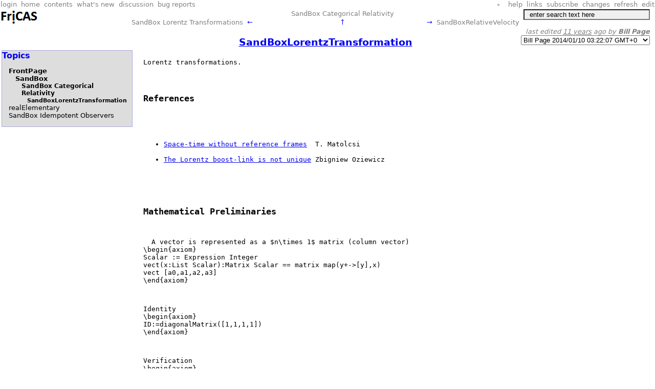

--- FILE ---
content_type: text/html; charset=utf-8
request_url: http://wiki.fricas.org/SandBoxLorentzTransformation?root=SandBox%20Categorical%20Relativity
body_size: 62201
content:
<?xml version="1.0" encoding="utf-8" ?>
<!DOCTYPE html
  PUBLIC "-//W3C//DTD XHTML 1.1 plus MathML 2.0//EN"
         "http://www.w3.org/Math/DTD/mathml2/xhtml-math11-f.dtd">
<html xmlns="http://www.w3.org/1999/xhtml" xml:lang="en"
      lang="en">

  <head>
    <meta http-equiv="Content-Type"
          content="application/xhtml+xml;charset=utf-8" />
    
    <link rel="stylesheet" type="text/css"
          href="http://wiki.fricas.org/FrontPage/stylesheet" />
    <title>MathAction SandBoxLorentzTransformation</title>
    
      
    <meta name="keywords"
          content="Sand Box Lorentz Transformation" />
    <meta name="description"
          content="Lorentz transformations." />
  
    

<script type="text/javascript">wikiUrl='http://wiki.fricas.org/SandBoxLorentzTransformation'</script>
<script type="text/javascript">
/* <![CDATA[ */
function toggleNavigator() {
  if (window.name == 'wikiPageFrame') {
// navigator is on
    parent.location = window.location;
  } else {
    window.location = wikiUrl + "/withNavigator";
  }
}

function insert(el, openTag, closeTag, n) {
  if (el.setSelectionRange) {
// W3C/Mozilla
    startPos = el.selectionEnd+openTag.length+closeTag.length+n;
    if (el.selectionEnd<0) startPos += 1;
    if (closeTag) {
      el.value = el.value.substring(0,el.selectionStart) + openTag +
        el.value.substring(el.selectionStart,el.selectionEnd) + closeTag +
        el.value.substring(el.selectionEnd,el.value.length);
    } else {
      el.value = el.value.substring(0,el.selectionStart) + 
        el.value.substring(el.selectionStart,el.selectionEnd) + openTag +
        el.value.substring(el.selectionEnd,el.value.length);
    };
    el.setSelectionRange(startPos, startPos);
    el.scrollTop = startPos;
    el.focus(); //or else text is added to the activating control
  } else if (document.selection && document.selection.createRange) {
// IE code goes here
    el.focus(); //or else text is added to the activating control
    var range = document.selection.createRange();
    if (closeTag) {
      range.text = openTag + range.text + closeTag;
    } else {
      range.text = range.text + openTag;
    };
    range.collapse(true);
    range.moveEnd('character',n);
    range.select();
  } else {
// the least we can do is add it to the end
    el.value=el.value+openTag+closeTag
    el.focus(); //or else text is added to the activating control
  }
}
/* ]]> */
</script>
<!-- field edits -->
<script type="text/javascript">
function notEmpty(elem){
	var str = elem.value;
	if(str.length == 0){
		alert("You must fill in all fields marked (required)");
		return false;
	} else {
		return true;
	}

}
</script>
<script type="text/javascript" src="folding.js"></script>

  </head>
  <body onload="do_onload();if(window.name == 'wikiPageFrame') {parent.navigatorFrame.document.applets[0].setNode('http://wiki.fricas.org/SandBoxLorentzTransformation')}">
    
    
      
      <!-- always-available zwiki access keys -->
      <a accesskey="f"
         href="http://wiki.fricas.org/FrontPage"></a>
      <a accesskey="c"
         href="http://wiki.fricas.org/FrontPage/contents#SandBoxLorentzTransformation"></a>
      <a accesskey="r"
         href="http://wiki.fricas.org/FrontPage/recentchanges"></a>
      <a accesskey=""
         href="http://wiki.fricas.org/SandBoxLorentzTransformationDiscussion"></a>
      <a accesskey="t"
         href="http://wiki.fricas.org/IssueTracker"></a>
      
      
      <a accesskey="o"
         href="http://wiki.fricas.org/FrontPage/useroptions?redirectURL=http%3A//wiki.fricas.org/SandBoxLorentzTransformation"></a>
      <a accesskey="h"
         href="http://wiki.fricas.org/HelpPage"></a>
      
      
      <a accesskey="v"
         href="http://wiki.fricas.org/SandBoxLorentzTransformation"></a>
      <a accesskey="m"
         href="http://wiki.fricas.org/SandBoxLorentzTransformation/subscribeform"></a>
      <a accesskey="b"
         href="http://wiki.fricas.org/SandBoxLorentzTransformation/backlinks"></a>
      <a accesskey="d"
         href="http://wiki.fricas.org/SandBoxLorentzTransformation/diff"></a>
      <a accesskey="y"
         href="http://wiki.fricas.org/SandBoxLorentzTransformation/history"></a>
      <a accesskey="e"
         href="http://wiki.fricas.org/SandBoxLorentzTransformation/editform"></a>
      
      <a accesskey="n"
         href="http://wiki.fricas.org/SandBoxRelativeVelocity"></a>
      <a accesskey="p"
         href="http://wiki.fricas.org/SandBoxLorentzTransformations"></a>
      <a accesskey="u"
         href="http://wiki.fricas.org/SandBoxCategoricalRelativity"></a>
    
      <div class="linkpanel">
      <table class="shade1" width="100%" border="0"
             cellspacing="0">
        <tr>
          <td align="left">
            <!-- standard wiki links -->
            <a accesskey="o"
               title="login and show wiki options"
               href="http://wiki.fricas.org/FrontPage/useroptions?redirectURL=http%3A//wiki.fricas.org/SandBoxLorentzTransformation?redirectURL=http://wiki.fricas.org/SandBoxLorentzTransformation">
            <span>login</span></a>&nbsp;
            <a href="/" accesskey="f"
               title="show front page">
            <span>home</span></a>&nbsp;
            <a href="http://wiki.fricas.org/FrontPage/contents#SandBoxLorentzTransformation"
               accesskey="c" title="show wiki contents">
            <span>contents</span></a>&nbsp;
            <a href="http://wiki.fricas.org/FrontPage/recentchanges"
               accesskey="r"
               title="show wiki recent changes">
            <span>what's new</span></a>&nbsp;
            <a href="http://wiki.fricas.org/SandBoxLorentzTransformationDiscussion"
               title="show discussion page">
            <span>discussion</span>&nbsp;</a>
            <a href="http://wiki.fricas.org/IssueTracker"
               title="show issue tracker">
            <span>bug reports</span></a>&nbsp;
          </td><td align="right"><span id="sc999" class="switchcontent"></span>
            <a href="javascript:togglestate()" style="font-family:monospace;font-stretch: extra-expanded" title="expand/contract all folded text">
            &nbsp;<span class="showstate"></span>&nbsp;</a>
            
            
            <a accesskey="h" title="show help page"
               href="http://wiki.fricas.org/HelpPage">
            <span>help</span></a>&nbsp;

            <!-- standard page links -->
            <a href="http://wiki.fricas.org/SandBoxLorentzTransformation/backlinks"
               title="which pages link to this one ?"
               accesskey="b"><span>links</span></a>&nbsp;
            <a href="http://wiki.fricas.org/SandBoxLorentzTransformation/subscribeform"
               accesskey="m"
               title="configure email subscription to this page or site">
              
            <span>subscribe</span>&nbsp;</a>
            <a href="http://wiki.fricas.org/SandBoxLorentzTransformation/diff"
               title="show last edit" accesskey="d"><span>changes</span>&nbsp;</a>
            <a href="no follow" nofollow accesskey="R"
               title="re-calculate and refresh page"
               refresh="None"
               onclick="window.location='http://wiki.fricas.org/SandBoxLorentzTransformation/clearCache'; return false;">
            <span>refresh</span></a>&nbsp;
            <a href="http://wiki.fricas.org/SandBoxLorentzTransformation/editform"
               title="edit-page (last edited 11 years ago by Bill Page)"
               accesskey="e">
            <span>edit</span></a>
            
          </td>
        </tr>
      </table>
    </div>
      <div class="pageheader">
      <!-- page header -->
        <table width="100%" border="0" cellspacing="0">
          <tr>
            <!-- logo -->
            <td id="logo" width="20%" valign="top"
                class="logo" align="left">
              
                <a title="go to home page" href="/">
                  
                  <img src="http://wiki.fricas.org/site_logo" alt="" title="FriCASIcon" height="31" width="74" />
                  
                </a><br />
<!-- AddThis Button BEGIN -->
                                                                                                                                                                                                                                                                                                                                                                            
<!-- AddThis Button END -->
                &nbsp;
              
            </td>
            <!-- page name and context (parent topics) -->
            <td align="left" width="60%">
              
              
                
      <div class="navpanel">
        <table class="shade1" width="100%" border="0" cellspacing="0">
          <tr valign="top">
            <td align="left"></td>
            <td align="center">
              <a title="root" access_key="U"
                 style="text-decoration:none"
                 href="http://wiki.fricas.org/SandBoxCategoricalRelativity"> SandBox Categorical Relativity</a>
              
            </td>
            <td align="right"></td>
          </tr>
          <tr>
            <td align="left" title="previous">
              <a title="previous" alt="previous"
                 access_key="P" style="text-decoration:none"
                 href="http://wiki.fricas.org/SandBoxLorentzTransformations">SandBox Lorentz Transformations</a>&nbsp;
              <a title="previous" alt="previous"
                 style="text-decoration:none"
                 href="http://wiki.fricas.org/SandBoxLorentzTransformations"><font color="blue">&larr;</font></a>
            </td>
            <td align="center" title="up">
            <a style="text-decoration:none" title="up"
               alt="up"
               href="http://wiki.fricas.org/SandBoxCategoricalRelativity"><font color="blue">&uarr;</font></a>
            </td>
            <td align="right" title="next">
              <a title="next" alt="next"
                 style="text-decoration:none"
                 href="http://wiki.fricas.org/SandBoxRelativeVelocity"><font color="blue">&rarr;</font></a>&nbsp;
              <a title="next" alt="next" access_key="N"
                 style="text-decoration:none"
                 href="http://wiki.fricas.org/SandBoxRelativeVelocity">SandBoxRelativeVelocity</a>
            </td>
          </tr>
        </table>
      </div>
    
                
                <br /><big><b><a
    href="http://wiki.fricas.org/SandBoxLorentzTransformation">
                <center>SandBoxLorentzTransformation</center></a></b></big>
              
            </td>
            <!-- search form & page info -->
            <td class="searchbox" width="20%" align="right">
              
      <form method="GET"
            action="http://wiki.fricas.org/FrontPage/searchwiki">
                <input id="searchinput" class="formfield"
                       name="expr" type="text" size="24"
                       maxlength="100"
                       value="  enter search text here"
                       onfocus="if (this.defaultValue==this.value) this.value = '';"
                       title="enter text, press Enter to search all pages"
                       accesskey="s" style="width: 95%" />&nbsp;&nbsp;
      </form>
                <span class="lasteditor">last edited  <a href="http://wiki.fricas.org/SandBoxLorentzTransformation/history" title="show page history" >11 years</a> ago by <b>Bill Page</b></span>
                <form name="nav">
                <select size="1" style="width: 100%" name="SelectURL" onchange="document.location=document.nav.SelectURL.options[document.nav.SelectURL.selectedIndex].value">
                  <option value="http://wiki.fricas.org/SandBoxLorentzTransformation/diff?rev=30">
                    <span>Bill Page</span>
                    <span>2014/01/10 03:22:07 GMT+0</span></option>
                  <option value="http://wiki.fricas.org/SandBoxLorentzTransformation/diff?rev=29">
                    <span>Bill Page</span>
                    <span>2013/10/09 23:17:45 GMT+0</span></option>
                  <option value="http://wiki.fricas.org/SandBoxLorentzTransformation/diff?rev=28">
                    <span>page</span>
                    <span>2013/10/07 06:35:20 GMT+0</span></option>
                  <option value="http://wiki.fricas.org/SandBoxLorentzTransformation/diff?rev=27">
                    <span>page</span>
                    <span>2013/10/07 06:09:41 GMT+0</span></option>
                  <option value="http://wiki.fricas.org/SandBoxLorentzTransformation/diff?rev=26">
                    <span>page</span>
                    <span>2013/10/07 05:51:59 GMT+0</span></option>
                  <option value="http://wiki.fricas.org/SandBoxLorentzTransformation/diff?rev=25">
                    <span>page</span>
                    <span>2013/10/07 05:03:13 GMT+0</span></option>
                  <option value="http://wiki.fricas.org/SandBoxLorentzTransformation/diff?rev=24">
                    <span>page</span>
                    <span>2013/10/05 10:09:06 GMT+0</span></option>
                  <option value="http://wiki.fricas.org/SandBoxLorentzTransformation/diff?rev=23">
                    <span>page</span>
                    <span>2013/10/05 09:34:56 GMT+0</span></option>
                  <option value="http://wiki.fricas.org/SandBoxLorentzTransformation/diff?rev=22">
                    <span>Bill Page</span>
                    <span>2013/10/05 04:07:14 GMT+0</span></option>
                  <option value="http://wiki.fricas.org/SandBoxLorentzTransformation/diff?rev=21">
                    <span>Bill Page</span>
                    <span>2013/10/05 03:31:49 GMT+0</span></option>
                  <option value="http://wiki.fricas.org/SandBoxLorentzTransformation/diff?rev=20">
                    <span>Bill Page</span>
                    <span>2013/09/27 03:04:36 GMT+0</span></option>
                  <option value="http://wiki.fricas.org/SandBoxLorentzTransformation/diff?rev=19">
                    <span>Bill Page</span>
                    <span>2013/09/25 03:25:14 GMT+0</span></option>
                  <option value="http://wiki.fricas.org/SandBoxLorentzTransformation/diff?rev=18">
                    <span>Bill Page</span>
                    <span>2013/09/25 00:52:24 GMT+0</span></option>
                  <option value="http://wiki.fricas.org/SandBoxLorentzTransformation/diff?rev=17">
                    <span>Bill Page</span>
                    <span>2013/09/25 00:11:18 GMT+0</span></option>
                  <option value="http://wiki.fricas.org/SandBoxLorentzTransformation/diff?rev=16">
                    <span>Bill Page</span>
                    <span>2013/09/24 23:21:54 GMT+0</span></option>
                  <option value="http://wiki.fricas.org/SandBoxLorentzTransformation/diff?rev=15">
                    <span>Bill Page</span>
                    <span>2013/09/24 23:07:57 GMT+0</span></option>
                  <option value="http://wiki.fricas.org/SandBoxLorentzTransformation/diff?rev=14">
                    <span>Bill Page</span>
                    <span>2013/09/24 22:55:43 GMT+0</span></option>
                  <option value="http://wiki.fricas.org/SandBoxLorentzTransformation/diff?rev=13">
                    <span>Bill Page</span>
                    <span>2013/09/24 22:50:06 GMT+0</span></option>
                  <option value="http://wiki.fricas.org/SandBoxLorentzTransformation/diff?rev=12">
                    <span>Bill Page</span>
                    <span>2013/09/24 22:28:41 GMT+0</span></option>
                  <option value="http://wiki.fricas.org/SandBoxLorentzTransformation/diff?rev=11">
                    <span>Bill Page</span>
                    <span>2013/09/24 21:03:17 GMT+0</span></option>
                  <option value="http://wiki.fricas.org/SandBoxLorentzTransformation/diff?rev=10">
                    <span>Bill Page</span>
                    <span>2013/09/24 18:33:21 GMT+0</span></option>
                  <option value="http://wiki.fricas.org/SandBoxLorentzTransformation/diff?rev=9">
                    <span>Bill Page</span>
                    <span>2013/09/23 15:49:09 GMT+0</span></option>
                  <option value="http://wiki.fricas.org/SandBoxLorentzTransformation/diff?rev=8">
                    <span>Bill Page</span>
                    <span>2013/09/22 22:25:56 GMT+0</span></option>
                  <option value="http://wiki.fricas.org/SandBoxLorentzTransformation/diff?rev=7">
                    <span>Bill Page</span>
                    <span>2013/09/22 22:23:13 GMT+0</span></option>
                  <option value="http://wiki.fricas.org/SandBoxLorentzTransformation/diff?rev=6">
                    <span>Bill Page</span>
                    <span>2013/09/22 20:59:25 GMT+0</span></option>
                  <option value="http://wiki.fricas.org/SandBoxLorentzTransformation/diff?rev=5">
                    <span>Bill Page</span>
                    <span>2013/09/22 20:47:23 GMT+0</span></option>
                  <option value="http://wiki.fricas.org/SandBoxLorentzTransformation/diff?rev=4">
                    <span>Bill Page</span>
                    <span>2013/09/22 20:27:06 GMT+0</span></option>
                  <option value="http://wiki.fricas.org/SandBoxLorentzTransformation/diff?rev=3">
                    <span>Bill Page</span>
                    <span>2013/09/22 04:14:34 GMT+0</span></option>
                  <option value="http://wiki.fricas.org/SandBoxLorentzTransformation/diff?rev=2">
                    <span>Bill Page</span>
                    <span>2013/09/22 02:27:30 GMT+0</span></option>
                  <option value="http://wiki.fricas.org/SandBoxLorentzTransformation/diff?rev=1">
                    <span>Bill Page</span>
                    <span>2013/09/22 02:14:21 GMT+0</span></option>
                </select>
                </form>
              
              
            </td>
          </tr>
        </table>
    </div>
      
      <div class="content">
      <table width="100%"><tr>
        <td valign="top" width="20%"><div id="leftsidebar">
            <a style="text-decoration:none"
               title="change topics (backlinks)"
               href="http://wiki.fricas.org/SandBoxLorentzTransformation/backlinks"><b>Topics</b></a><br />
            <font class="suptopics"><small><ul class="outline expandable">
 <li><a href="http://wiki.fricas.org/FrontPage" title="FrontPage">FrontPage</a>
<ul class="outline expandable">
  <li><a href="http://wiki.fricas.org/SandBox?root=FrontPage" title="SandBox">SandBox</a>
<ul class="outline expandable">
   <li><a href="http://wiki.fricas.org/SandBoxCategoricalRelativity?root=SandBox" title="SandBoxCategoricalRelativity">SandBox Categorical Relativity</a>
<ul class="outline expandable">
   <li><a href="http://wiki.fricas.org/SandBoxLorentzTransformation?root=SandBox%20Categorical%20Relativity" title="SandBoxLorentzTransformation">SandBoxLorentzTransformation</a> <span id="youarehere"><-- You are here.</span></li>
</ul>
   </li>
</ul>
  </li>
</ul>
 </li>
</ul>
</small></font>
            <small class="subtopics"><ul class="outline expandable">
 <li><a href="http://wiki.fricas.org/RealElementary?root=SandBoxLorentzTransformation" title="RealElementary">realElementary</a></li>
 <li><a href="http://wiki.fricas.org/SandBoxIdempotentObservers?root=SandBoxLorentzTransformation" title="SandBoxIdempotentObservers">SandBox Idempotent Observers</a></li>
</ul></small>
            </div></td>
        <td valign="top" style="padding-left:1ex"><div class="latexwiki">
<p><pre><pre>Lorentz transformations.</p>
<h2>References</h2>

<ul>
<li><a href="http://axiom-wiki.newsynthesis.org/uploads/matolcsi.pdf">Space-time without reference frames</a>  T. Matolcsi</li>
<li><a href="http://arxiv.org/pdf/math-ph/0608062.pdf">The Lorentz boost-link is not unique</a> Zbigniew Oziewicz</li>

</ul>
<h2>Mathematical Preliminaries</h2>
<p>  A vector is represented as a $n\times 1$ matrix (column vector)
\begin{axiom}
Scalar := Expression Integer
vect(x:List Scalar):Matrix Scalar == matrix map(y+->[y],x)
vect [a0,a1,a2,a3]
\end{axiom}</p>
<p>Identity
\begin{axiom}
ID:=diagonalMatrix([1,1,1,1])
\end{axiom}</p>
<p>Verification
\begin{axiom}
htrigs2exp == rule
  cosh(a) == (exp(a)+exp(-a))/2
  sinh(a) == (exp(a)-exp(-a))/2
sinhcosh == rule
  ?c<em>exp(a)+?c</em>exp(-a) == 2<em>c</em>cosh(a)
  ?c<em>exp(a)-?c</em>exp(-a) == 2<em>c</em>sinh(a)
  ?c<em>exp(a-b)+?c</em>exp(b-a) == 2<em>c</em>cosh(a-b)
  ?c<em>exp(a-b)-?c</em>exp(b-a) == 2<em>c</em>sinh(a-b)
expandhtrigs == rule
  cosh(:x+y) == sinh(x)<em>sinh(y)+cosh(x)</em>cosh(y)
  sinh(:x+y) == cosh(x)<em>sinh(y)+sinh(x)</em>cosh(y)
  cosh(2<em>x) == 2</em>cosh(x)^2-1
  sinh(2<em>x) == 2</em>sinh(x)<em>cosh(x)
expandhtrigs2 == rule
  cosh(2</em>x+2<em>y) == 2</em>cosh(x+y)^2-1
  sinh(2<em>x+2</em>y) == 2<em>sinh(x+y)</em>cosh(x+y)
  cosh(2<em>x-2</em>y) == 2<em>cosh(x-y)^2-1
  sinh(2</em>x-2<em>y) == 2</em>sinh(x-y)*cosh(x-y)
Simplify(x:Scalar):Scalar == htrigs sinhcosh simplify htrigs2exp x
possible(x)==subst(x, map(y+->(y=(random(100) - random(100))),variables x) )
is?(eq:Equation Scalar):Boolean == (Simplify(lhs(eq)-rhs(eq))=0)::Boolean
Is?(eq:Equation(Matrix(Scalar))):Boolean == <u>
(map(Simplify,lhs(eq)-rhs(eq)) :: Matrix Expression AlgebraicNumber = </u>
zero(nrows(lhs(eq)),ncols(lhs(eq)))$Matrix Expression AlgebraicNumber )::Boolean
\end{axiom}</p>
<p>Lorentz Form (metric)
\begin{axiom}
G:=diagonalMatrix [-1,1,1,1]
\end{axiom}</p>
<p>applied to a vector produces a co-vector (represent as a $1\times n$ matrix or row vector)
\begin{axiom}
g(x) == transpose(x)*G
g(vect [a0,a1,a2,a3])
\end{axiom}</p>
<p>Scalar product
\begin{axiom}
dot(x,y) == (g(x)*y)::Scalar 
dot(vect [a0,a1,a2,a3], vect [b0,b1,b2,b3])
\end{axiom}</p>
<p>Tensor product
\begin{axiom}
tensor(x,y) == x*g(y)
tensor(vect [a0,a1,a2,a3], vect [b0,b1,b2,b3])
\end{axiom}</p>
<h2>Massive Objects</h2>
<p>  A material object (also referred to as an observer) is represented by a
time-like 4-vector
\begin{axiom}
P:=vect [sqrt(p1^2+p2^2+p3^2+1),-p1,-p2,-p3];
dot(P,P)
Q:=vect [sqrt(q1^2+q2^2+q3^2+1),-q1,-q2,-q3];
R:=vect [sqrt(r1^2+r2^2+r3^2+1),-r1,-r2,-r3];
S:=1/sqrt(1-s1^2-s2^2-s3^2)*vect [1,-s1,-s2,-s3]
dot(S,S)
T:=1/sqrt(1-t1^2-t2^2-t3^2)*vect [1,-t1,-t2,-t3]
U:=vect [cosh(u),sinh(u),0,0]
simplify dot(U,U)
V:=vect [cosh(v),sinh(v),0,0]
Simplify dot(U,V)
W:=vect [cosh(w),0,sinh(w),0]
Simplify dot(U,W)
\end{axiom}</p>
<p>Observer "at rest"
\begin{axiom}
vect [1,0,0,0]
dot(%,%)
\end{axiom}</p>
<p>Associated with each such vector is the orthogonal 3-d Euclidean subspace
$E_P =\{x | P \cdot x = 0\}$</p>
<h2>Relative Velocity</h2>
<p>  An object P has a unique relative velocity ω(P,Q) with respect
to object Q given by
\begin{axiom}
ω(P,Q)==-P/dot(P,Q)-Q
ω(P,Q)
ω(S,T)
\end{axiom}</p>
<p>In two dimensions
\begin{axiom}
map(x+->Simplify x,ω(U,V))
vect [cosh(u)/cosh(u-v)-cosh(v),sinh(u)/cosh(u-v)-sinh(v),0,0]
Is?(% = ω(U,V))
map(x+->Simplify x,ω(U,W))
\end{axiom}</p>
<p>Observer P measures velocity ω(Q,P). ω(Q,P) is space-like
\begin{axiom}
dot(ω(P,vect [1,0,0,0]),ω(P,vect [1,0,0,0]))
\end{axiom}</p>
<p>and in $E_P$
\begin{axiom}
dot(P,ω(Q,P))
possible dot(ω(Q,P),ω(Q,P))::EXPR Float
dot(Q,ω(P,Q))
possible dot(ω(P,Q),ω(P,Q))::EXPR Float
\end{axiom}</p>
<p>Velocity with respect to observer "at rest"
\begin{axiom}
ω(vect [u0,u1,u2,u3],vect [1,0,0,0])
ω(R,vect [1,0,0,0])
ω(S,vect [1,0,0,0])
map(Simplify, ω(U,vect [1,0,0,0]))
\end{axiom}</p>
<p>Non-reciprocal velocities
\begin{axiom}
ω(vect [1,0,0,0],S)
ω(vect [1,0,0,0],R)
is?(dot(ω(P,Q),ω(P,Q))=dot(ω(Q,P),ω(Q,P)))
\end{axiom}</p>
<h2>Lorentz Boost</h2>
<p>  is a linear bijection $E_Q \leftrightarrow E_P$ that preserves
$E_Q \cap E_P$ and maps orthogonal compliments into each other.
\begin{axiom}
L(P,Q) == ID + tensor(P+Q,P+Q)/(1-dot(P,Q)) - 2<em>tensor(P,Q)
Is?(L(P,P) = ID)
Is?(L(P,Q)</em>L(Q,P) = ID)
Is?(L(P,Q)<em>Q=P)
Is?(L(P,Q)</em>ω(P,Q) = -ω(Q,P))
\end{axiom}</p>
<h2>Most General Lorentz Boost (Oziewicz, 2006)</h2>
<p>  is given by three non-coplanar vectors
\begin{axiom}
B(P,Q,X) == ID -                                <u>
( tensor(                                       </u>
    2<em>X, dot(P-Q,P-Q)</em>X - 2<em>dot(X,P)</em>(P-Q)      <u>
  ) +                                           </u>
  tensor(                                       _
    P-Q, 2<em>dot(X,X)</em>(P-Q)+4<em>dot(X,Q)</em>X          <u>
  )                                             </u>
) / (                                           _
      dot(X,X)<em>dot(P-Q,P-Q)+4</em>dot(X,P)<em>dot(X,Q) _
    )
Is?(B(P,P,R) = ID)
Is?(B(P,Q,R)</em>B(Q,P,R) = ID)
Is?(B(P,Q,R)<em>P=Q)
--Is?(B(P,Q,R)</em>ω(P,Q) = -ω(Q,P))
Is?(L(P,Q)=B(Q,P,q<em>Q+p</em>P))
\end{axiom}</p>
<p>In two dimensions
\begin{axiom}
map(x+->simplify expandhtrigs2 Simplify x, L(U,V))
map(x+->simplify expandhtrigs expandhtrigs2 Simplify x, L(U,W))
\end{axiom}</p>
<p>Composition of two Lorentz boosts is not a Lorentz boost
unless all three observers are in the same plane.
\begin{axiom}
Is?(L(R,P)<em>L(P,Q) = L(R,Q))
RQ:=a</em>R+b<em>Q;
rq:=solve(dot(RQ,RQ)=-1,b); #rq
RQ1:=eval(RQ,rq.1);
dot(RQ1,RQ1)
Is?(L(R,RQ1)</em>L(RQ1,Q) = L(R,Q))
RQ2:=eval(RQ,rq.2);
Is?(RQ1=RQ2)
dot(RQ2,RQ2)
Is?(L(R,RQ2)*L(RQ2,Q) = L(R,Q))
\end{axiom}</p>
<p>but the composition does preserve observers and magnitudes
\begin{axiom}
LRPQ := L(R,P)<em>L(P,Q);
Is?(LRPQ</em>Q = L(R,Q)<em>Q)
is?(dot(LRPQ</em>ω(S,Q),LRPQ*ω(S,Q))=dot(L(R,Q)*ω(S,Q),L(R,Q)*ω(S,Q)))
\end{axiom}</p>
<p>Lorentz boost with respect to observer "at rest"
\begin{axiom}
LT:=L(vect [1,0,0,0],vect [u0,-u1,-u2,-u3])
map(simplify, L(vect [1,0,0,0], map(Simplify,U)))
\end{axiom}</p>
<p>Two dimensional Lorentz Transformation
\begin{axiom}
matrix [[1/sqrt(1-v'^2),v'/sqrt(1-v'^2),0,0],[v'/sqrt(1-v'^2),1/sqrt(1-v'^2),0,0],[0,0,1,0],[0,0,0,1]]
Is?(%=map(x+->eval(x,[u0=1/sqrt(1-v'^2),u1=v'/sqrt(1-v'^2),u2=0,u3=0]),LT))
\end{axiom}
</p>
<p><a name="comments"></a></p>
<p><div class="commentsheading"><a name="msg20131009231745+0000@axiom-wiki.newsynthesis.org"></a><b>...</b> --Bill Page,  <a href="https://wiki.fricas.org/SandBoxLorentzTransformation#msg20131009231745+0000@axiom-wiki.newsynthesis.org">Wed, 09 Oct 2013 23:17:45 +0000</a> <a href="https://wiki.fricas.org/SandBoxLorentzTransformation?subject=&in_reply_to=%3C20131009231745%2B0000%40axiom-wiki.newsynthesis.org%3E#bottom">reply</a></div>[SandBox Idempotent Observers]</pre>
<hr/><font size="-1" color="red">
    Some or all expressions may not have rendered properly,
    because Axiom returned the following error:<br/><pre>Error: export HOME=/var/zope2/var/LatexWiki; ulimit -t 600; export LD_LIBRARY_PATH=/usr/local/lib/fricas/target/x86_64-linux-gnu/lib; LANG=en_US.UTF-8 /usr/local/lib/fricas/target/x86_64-linux-gnu/bin/fricas -nosman &lt; /var/lib/zope2.10/instance/axiom-wiki/var/LatexWiki/7701307392394560546-25px.axm
Heap exhausted during garbage collection: 0 bytes available, 16 requested.
        Immobile Object Counts
 Gen layout fdefn symbol   code  Boxed   Cons    Raw   Code  SmMix  Mixed  LgRaw LgCode  LgMix Waste%       Alloc        Trig   Dirty GCs Mem-age
  2      0      0      0      0      3  10478      1      0      0      1      0      0      0    0.9   340512912   202181376   10483   1  1.3689
  3      0      0      0      0      1   6759      1      0      0      0      0      0      0    0.8   219689072     6291456    6675   0  0.0126
  4      0   4665      0   4894    113    909     78      0     17      9      0      0      0    1.3    36422448     2000000      79   0  0.0000
  5      0      0      0      0      0      0      0      0      0      0      0      0      0    0.0           0     2000000       0   0  0.0000
  6    749  24064  26788  24347    448    176     63      5     48     16      0      0     74    2.4    26541936     2000000      18   0  0.0000
Tot    749  28729  26788  29241    565  18322    143      5     65     26      0      0     74    1.0   623166368 [99.0% of 629145600 max]
GC control variables:
   <em>GC-INHIBIT</em> = true
   <em>GC-PENDING</em> = true
   <em>STOP-FOR-GC-PENDING</em> = false
fatal error encountered in SBCL pid 1788095 tid 1788095:
Heap exhausted, game over.</p>
<p>Error opening /dev/tty: No such device or address</p>
<p>Checking for foreign routines
FRICAS="/usr/local/lib/fricas/target/x86_64-linux-gnu"
spad-lib="/usr/local/lib/fricas/target/x86_64-linux-gnu/lib/libspad.so"
foreign routines found
openServer result -2
                       FriCAS Computer Algebra System 
             Version: FriCAS 1.3.12 built with sbcl 2.2.9.debian
                  Timestamp: Sat  7 Jun 23:54:49 CEST 2025
-----------------------------------------------------------------------------
   Issue )copyright to view copyright notices.
   Issue )summary for a summary of useful system commands.
   Issue )quit to leave FriCAS and return to shell.
-----------------------------------------------------------------------------</p>
<p>(1) -&gt; (1) -&gt; (1) -&gt; (1) -&gt; (1) -&gt; (1) -&gt; Scalar := Expression Integer</p>
<p>$$
Expression 
\left(
{Integer} 
\right)
\leqno(1)
$$<p>                                                                   Type: Type
vect(x:List Scalar):Matrix Scalar == matrix map(y+-&gt;[y],x)</p>
<p>   Function declaration vect : List(Expression(Integer)) -&gt; Matrix(
      Expression(Integer)) has been added to workspace.
                                                                   Type: Void
vect [a0,a1,a2,a3]</p>
<p>   Compiling function vect with type List(Expression(Integer)) -&gt; 
      Matrix(Expression(Integer)) </p>
</p>
<p>$$
\left[
\begin{array}{c}
a0 \ 
a1 \ 
a2 \ 
a3 
\end{array}
\right]
\leqno(3)
$$<p>                                            Type: Matrix(Expression(Integer))
(4) -&gt; ID:=diagonalMatrix([1,1,1,1])</p>
</p>
<p>$$
\left[
\begin{array}{cccc}
1 &amp; 0 &amp; 0 &amp; 0 \ 
0 &amp; 1 &amp; 0 &amp; 0 \ 
0 &amp; 0 &amp; 1 &amp; 0 \ 
0 &amp; 0 &amp; 0 &amp; 1 
\end{array}
\right]
\leqno(4)
$$<p>                                                        Type: Matrix(Integer)
(5) -&gt; htrigs2exp == rule
  cosh(a) == (exp(a)+exp(-a))/2
  sinh(a) == (exp(a)-exp(-a))/2<p>                                                                   Type: Void
sinhcosh == rule
  ?c<em>exp(a)+?c</em>exp(-a) == 2<em>c</em>cosh(a)
  ?c<em>exp(a)-?c</em>exp(-a) == 2<em>c</em>sinh(a)
  ?c<em>exp(a-b)+?c</em>exp(b-a) == 2<em>c</em>cosh(a-b)
  ?c<em>exp(a-b)-?c</em>exp(b-a) == 2<em>c</em>sinh(a-b)</p>
<p>                                                                   Type: Void
expandhtrigs == rule
  cosh(:x+y) == sinh(x)<em>sinh(y)+cosh(x)</em>cosh(y)
  sinh(:x+y) == cosh(x)<em>sinh(y)+sinh(x)</em>cosh(y)
  cosh(2<em>x) == 2</em>cosh(x)^2-1
  sinh(2<em>x) == 2</em>sinh(x)*cosh(x)</p>
<p>                                                                   Type: Void
expandhtrigs2 == rule
  cosh(2<em>x+2</em>y) == 2<em>cosh(x+y)^2-1
  sinh(2</em>x+2<em>y) == 2</em>sinh(x+y)<em>cosh(x+y)
  cosh(2</em>x-2<em>y) == 2</em>cosh(x-y)^2-1
  sinh(2<em>x-2</em>y) == 2<em>sinh(x-y)</em>cosh(x-y)</p>
<p>                                                                   Type: Void
Simplify(x:Scalar):Scalar == htrigs sinhcosh simplify htrigs2exp x</p>
<p>   Function declaration Simplify : Expression(Integer) -&gt; Expression(
      Integer) has been added to workspace.
                                                                   Type: Void
possible(x)==subst(x, map(y+-&gt;(y=(random(100) - random(100))),variables x) )<p>                                                                   Type: Void
is?(eq:Equation Scalar):Boolean == (Simplify(lhs(eq)-rhs(eq))=0)::Boolean</p>
<p>   Function declaration is? : Equation(Expression(Integer)) -&gt; Boolean 
      has been added to workspace.
                                                                   Type: Void
Is?(eq:Equation(Matrix(Scalar))):Boolean == <u>
(map(Simplify,lhs(eq)-rhs(eq)) :: Matrix Expression AlgebraicNumber = </u>
zero(nrows(lhs(eq)),ncols(lhs(eq)))$Matrix Expression AlgebraicNumber )::Boolean</p>
<p>   Function declaration Is? : Equation(Matrix(Expression(Integer))) -&gt; 
      Boolean has been added to workspace.
                                                                   Type: Void
(13) -&gt; G:=diagonalMatrix [-1,1,1,1]</p>
</p>
</p>
</p>
<p>$$
\left[
\begin{array}{cccc}
-1 &amp; 0 &amp; 0 &amp; 0 \ 
0 &amp; 1 &amp; 0 &amp; 0 \ 
0 &amp; 0 &amp; 1 &amp; 0 \ 
0 &amp; 0 &amp; 0 &amp; 1 
\end{array}
\right]
\leqno(13)
$$<p>                                                        Type: Matrix(Integer)
(14) -&gt; g(x) == transpose(x)*G<p>                                                                   Type: Void
g(vect [a0,a1,a2,a3])</p>
<p>   Compiling function g with type Matrix(Expression(Integer)) -&gt; Matrix
      (Expression(Integer)) </p>
</p>
</p>
<p>$$
\left[
\begin{array}{cccc}
-a0 &amp; a1 &amp; a2 &amp; a3 
\end{array}
\right]
\leqno(15)
$$<p>                                            Type: Matrix(Expression(Integer))
(16) -&gt; dot(x,y) == (g(x)*y)::Scalar <p>                                                                   Type: Void
dot(vect [a0,a1,a2,a3], vect [b0,b1,b2,b3])</p>
<p>   Compiling function dot with type (Matrix(Expression(Integer)), 
      Matrix(Expression(Integer))) -&gt; Expression(Integer) </p>
</p>
</p>
<p>$$
{a3 \  b3}+{a2 \  b2}+{a1 \  b1} -{a0 \  b0} 
\leqno(17)
$$<p>                                                    Type: Expression(Integer)
(18) -&gt; tensor(x,y) == x*g(y)<p>                                                                   Type: Void
tensor(vect [a0,a1,a2,a3], vect [b0,b1,b2,b3])</p>
<p>   Compiling function tensor with type (Matrix(Expression(Integer)), 
      Matrix(Expression(Integer))) -&gt; Matrix(Expression(Integer)) </p>
</p>
</p>
<p>$$
\left[
\begin{array}{cccc}
-{a0 \  b0} &amp; {a0 \  b1} &amp; {a0 \  b2} &amp; {a0 \  b3} \ 
-{a1 \  b0} &amp; {a1 \  b1} &amp; {a1 \  b2} &amp; {a1 \  b3} \ 
-{a2 \  b0} &amp; {a2 \  b1} &amp; {a2 \  b2} &amp; {a2 \  b3} \ 
-{a3 \  b0} &amp; {a3 \  b1} &amp; {a3 \  b2} &amp; {a3 \  b3} 
\end{array}
\right]
\leqno(19)
$$<p>                                            Type: Matrix(Expression(Integer))
(20) -&gt; P:=vect [sqrt(p1^2+p2^2+p3^2+1),-p1,-p2,-p3];</p>
<p>                                            Type: Matrix(Expression(Integer))
dot(P,P)</p>
</p>
<p>$$
-1 
\leqno(21)
$$<p>                                                    Type: Expression(Integer)
Q:=vect [sqrt(q1^2+q2^2+q3^2+1),-q1,-q2,-q3];</p>
<p>                                            Type: Matrix(Expression(Integer))
R:=vect [sqrt(r1^2+r2^2+r3^2+1),-r1,-r2,-r3];</p>
<p>                                            Type: Matrix(Expression(Integer))
S:=1/sqrt(1-s1^2-s2^2-s3^2)*vect [1,-s1,-s2,-s3]</p>
</p>
<p>$$
\left[
\begin{array}{c}
{\frac{1}{{\sqrt {{-{{s3} \sp {2}} -{{s2} \sp {2}} -{{s1} \sp {2}}+1}}}}} \ 
-{\frac{s1}{{\sqrt {{-{{s3} \sp {2}} -{{s2} \sp {2}} -{{s1} \sp {2}}+1}}}}} \ 
-{\frac{s2}{{\sqrt {{-{{s3} \sp {2}} -{{s2} \sp {2}} -{{s1} \sp {2}}+1}}}}} \ 
-{\frac{s3}{{\sqrt {{-{{s3} \sp {2}} -{{s2} \sp {2}} -{{s1} \sp {2}}+1}}}}} 
\end{array}
\right]
\leqno(24)
$$<p>                                            Type: Matrix(Expression(Integer))
dot(S,S)</p>
</p>
<p>$$
-1 
\leqno(25)
$$<p>                                                    Type: Expression(Integer)
T:=1/sqrt(1-t1^2-t2^2-t3^2)*vect [1,-t1,-t2,-t3]</p>
</p>
<p>$$
\left[
\begin{array}{c}
{\frac{1}{{\sqrt {{-{{t3} \sp {2}} -{{t2} \sp {2}} -{{t1} \sp {2}}+1}}}}} \ 
-{\frac{t1}{{\sqrt {{-{{t3} \sp {2}} -{{t2} \sp {2}} -{{t1} \sp {2}}+1}}}}} \ 
-{\frac{t2}{{\sqrt {{-{{t3} \sp {2}} -{{t2} \sp {2}} -{{t1} \sp {2}}+1}}}}} \ 
-{\frac{t3}{{\sqrt {{-{{t3} \sp {2}} -{{t2} \sp {2}} -{{t1} \sp {2}}+1}}}}} 
\end{array}
\right]
\leqno(26)
$$<p>                                            Type: Matrix(Expression(Integer))
U:=vect [cosh(u),sinh(u),0,0]</p>
</p>
<p>$$
\left[
\begin{array}{c}
{\cosh 
\left(
{u} 
\right)}
\ 
{\sinh 
\left(
{u} 
\right)}
\ 
0 \ 
0 
\end{array}
\right]
\leqno(27)
$$<p>                                            Type: Matrix(Expression(Integer))
simplify dot(U,U)</p>
</p>
<p>$$
-1 
\leqno(28)
$$<p>                                                    Type: Expression(Integer)
V:=vect [cosh(v),sinh(v),0,0]</p>
</p>
<p>$$
\left[
\begin{array}{c}
{\cosh 
\left(
{v} 
\right)}
\ 
{\sinh 
\left(
{v} 
\right)}
\ 
0 \ 
0 
\end{array}
\right]
\leqno(29)
$$<p>                                            Type: Matrix(Expression(Integer))
Simplify dot(U,V)</p>
<p>   Compiling body of rule htrigs2exp to compute value of type Ruleset(
      Integer,Integer,Expression(Integer)) 
   Compiling body of rule sinhcosh to compute value of type Ruleset(
      Integer,Integer,Expression(Integer)) 
   Compiling function Simplify with type Expression(Integer) -&gt; 
      Expression(Integer) </p>
</p>
<p>$$
-{\cosh 
\left(
{{v -u}} 
\right)}
\leqno(30)
$$<p>                                                    Type: Expression(Integer)
W:=vect [cosh(w),0,sinh(w),0]</p>
</p>
<p>$$
\left[
\begin{array}{c}
{\cosh 
\left(
{w} 
\right)}
\ 
0 \ 
{\sinh 
\left(
{w} 
\right)}
\ 
0 
\end{array}
\right]
\leqno(31)
$$<p>                                            Type: Matrix(Expression(Integer))
Simplify dot(U,W)</p>
</p>
<p>$$
\frac{{-{\cosh 
\left(
{{w+u}} 
\right)}
-{\cosh 
\left(
{{w -u}} 
\right)}}}{2}
\leqno(32)
$$<p>                                                    Type: Expression(Integer)
(33) -&gt; vect [1,0,0,0]</p>
</p>
<p>$$
\left[
\begin{array}{c}
1 \ 
0 \ 
0 \ 
0 
\end{array}
\right]
\leqno(33)
$$<p>                                            Type: Matrix(Expression(Integer))
dot(%,%)</p>
</p>
<p>$$
-1 
\leqno(34)
$$<p>                                                    Type: Expression(Integer)
(35) -&gt; ω(P,Q)==-P/dot(P,Q)-Q<p>                                                                   Type: Void
ω(P,Q)</p>
<p>   Compiling function ω with type (Matrix(Expression(Integer)), Matrix(
      Expression(Integer))) -&gt; Matrix(Expression(Integer)) </p>
</p>
</p>
<p>$$
\left[
\begin{array}{c}
{\frac{{{{\left( {p3 \  q3}+{p2 \  q2}+{p1 \  q1} 
\right)}
\  {\sqrt {{{{q3} \sp {2}}+{{q2} \sp {2}}+{{q1} \sp {2}}+1}}}}+{{\left( 
-{{q3} \sp {2}} -{{q2} \sp {2}} -{{q1} \sp {2}} 
\right)}
\  {\sqrt {{{{p3} \sp {2}}+{{p2} \sp {2}}+{{p1} \sp {2}}+1}}}}}}{{{{\sqrt 
{{{{p3} \sp {2}}+{{p2} \sp {2}}+{{p1} \sp {2}}+1}}} \  {\sqrt {{{{q3} \sp 
{2}}+{{q2} \sp {2}}+{{q1} \sp {2}}+1}}}} -{p3 \  q3} -{p2 \  q2} -{p1 \  
q1}}}} \ 
{\frac{{{q1 \  {\sqrt {{{{p3} \sp {2}}+{{p2} \sp {2}}+{{p1} \sp {2}}+1}}} \  
{\sqrt {{{{q3} \sp {2}}+{{q2} \sp {2}}+{{q1} \sp {2}}+1}}}} -{p3 \  q1 \  q3} 
-{p2 \  q1 \  q2} -{p1 \  {{q1} \sp {2}}} -p1}}{{{{\sqrt {{{{p3} \sp 
{2}}+{{p2} \sp {2}}+{{p1} \sp {2}}+1}}} \  {\sqrt {{{{q3} \sp {2}}+{{q2} \sp 
{2}}+{{q1} \sp {2}}+1}}}} -{p3 \  q3} -{p2 \  q2} -{p1 \  q1}}}} \ 
{\frac{{{q2 \  {\sqrt {{{{p3} \sp {2}}+{{p2} \sp {2}}+{{p1} \sp {2}}+1}}} \  
{\sqrt {{{{q3} \sp {2}}+{{q2} \sp {2}}+{{q1} \sp {2}}+1}}}} -{p3 \  q2 \  q3} 
-{p2 \  {{q2} \sp {2}}} -{p1 \  q1 \  q2} -p2}}{{{{\sqrt {{{{p3} \sp 
{2}}+{{p2} \sp {2}}+{{p1} \sp {2}}+1}}} \  {\sqrt {{{{q3} \sp {2}}+{{q2} \sp 
{2}}+{{q1} \sp {2}}+1}}}} -{p3 \  q3} -{p2 \  q2} -{p1 \  q1}}}} \ 
{\frac{{{q3 \  {\sqrt {{{{p3} \sp {2}}+{{p2} \sp {2}}+{{p1} \sp {2}}+1}}} \  
{\sqrt {{{{q3} \sp {2}}+{{q2} \sp {2}}+{{q1} \sp {2}}+1}}}} -{p3 \  {{q3} \sp 
{2}}}+{{\left( -{p2 \  q2} -{p1 \  q1} 
\right)}
\  q3} -p3}}{{{{\sqrt {{{{p3} \sp {2}}+{{p2} \sp {2}}+{{p1} \sp {2}}+1}}} \  
{\sqrt {{{{q3} \sp {2}}+{{q2} \sp {2}}+{{q1} \sp {2}}+1}}}} -{p3 \  q3} -{p2 
\  q2} -{p1 \  q1}}}} 
\end{array}
\right]
\leqno(36)
$$<p>                                            Type: Matrix(Expression(Integer))
ω(S,T)</p>
</p>
<p>$$
\left[
\begin{array}{c}
{\frac{{{{t3} \sp {2}} -{s3 \  t3}+{{t2} \sp {2}} -{s2 \  t2}+{{t1} \sp {2}} 
-{s1 \  t1}}}{{{\left( {s3 \  t3}+{s2 \  t2}+{s1 \  t1} -1 
\right)}
\  {\sqrt {{-{{t3} \sp {2}} -{{t2} \sp {2}} -{{t1} \sp {2}}+1}}}}}} \ 
{\frac{{-{s1 \  {{t3} \sp {2}}}+{s3 \  t1 \  t3} -{s1 \  {{t2} \sp {2}}}+{s2 
\  t1 \  t2} -t1+s1}}{{{\left( {s3 \  t3}+{s2 \  t2}+{s1 \  t1} -1 
\right)}
\  {\sqrt {{-{{t3} \sp {2}} -{{t2} \sp {2}} -{{t1} \sp {2}}+1}}}}}} \ 
{\frac{{-{s2 \  {{t3} \sp {2}}}+{s3 \  t2 \  t3}+{{\left( {s1 \  t1} -1 
\right)}
\  t2} -{s2 \  {{t1} \sp {2}}}+s2}}{{{\left( {s3 \  t3}+{s2 \  t2}+{s1 \  t1} 
-1 
\right)}
\  {\sqrt {{-{{t3} \sp {2}} -{{t2} \sp {2}} -{{t1} \sp {2}}+1}}}}}} \ 
{\frac{{{{\left( {s2 \  t2}+{s1 \  t1} -1 
\right)}
\  t3} -{s3 \  {{t2} \sp {2}}} -{s3 \  {{t1} \sp {2}}}+s3}}{{{\left( {s3 \  
t3}+{s2 \  t2}+{s1 \  t1} -1 
\right)}
\  {\sqrt {{-{{t3} \sp {2}} -{{t2} \sp {2}} -{{t1} \sp {2}}+1}}}}}} 
\end{array}
\right]
\leqno(37)
$$<p>                                            Type: Matrix(Expression(Integer))
(38) -&gt; map(x+-&gt;Simplify x,ω(U,V))</p>
</p>
<p>$$
\left[
\begin{array}{c}
{\frac{{-{\cosh 
\left(
{{{2 \  v} -u}} 
\right)}+{\cosh
\left(
{u} 
\right)}}}{{2
\  {\cosh 
\left(
{{v -u}} 
\right)}}}}
\ 
{\frac{{-{\sinh 
\left(
{{{2 \  v} -u}} 
\right)}+{\sinh
\left(
{u} 
\right)}}}{{2
\  {\cosh 
\left(
{{v -u}} 
\right)}}}}
\ 
0 \ 
0 
\end{array}
\right]
\leqno(38)
$$<p>                                            Type: Matrix(Expression(Integer))
vect [cosh(u)/cosh(u-v)-cosh(v),sinh(u)/cosh(u-v)-sinh(v),0,0]</p>
</p>
<p>$$
\left[
\begin{array}{c}
{\frac{{-{{\cosh 
\left(
{{v -u}} 
\right)}
\  {\cosh 
\left(
{v} 
\right)}}+{\cosh
\left(
{u} 
\right)}}}{{\cosh
\left(
{{v -u}} 
\right)}}}
\ 
{\frac{{-{{\cosh 
\left(
{{v -u}} 
\right)}
\  {\sinh 
\left(
{v} 
\right)}}+{\sinh
\left(
{u} 
\right)}}}{{\cosh
\left(
{{v -u}} 
\right)}}}
\ 
0 \ 
0 
\end{array}
\right]
\leqno(39)
$$<p>                                            Type: Matrix(Expression(Integer))
Is?(% = ω(U,V))</p>
<p>   Compiling function Is? with type Equation(Matrix(Expression(Integer)
      )) -&gt; Boolean </p>
</p>
<p>$$
true 
\leqno(40)
$$<p>                                                                Type: Boolean
map(x+-&gt;Simplify x,ω(U,W))</p>
</p>
<p>$$
\left[
\begin{array}{c}
{\frac{{-{\cosh 
\left(
{{2 \  w}} 
\right)}+1}}{{2
\  {\cosh 
\left(
{w} 
\right)}}}}
\ 
{\frac{{2 \  {\sinh 
\left(
{u} 
\right)}}}{{{\cosh
\left(
{{w+u}} 
\right)}+{\cosh
\left(
{{w -u}} 
\right)}}}}
\ 
-{\sinh 
\left(
{w} 
\right)}
\ 
0 
\end{array}
\right]
\leqno(41)
$$<p>                                            Type: Matrix(Expression(Integer))
(42) -&gt; dot(ω(P,vect [1,0,0,0]),ω(P,vect [1,0,0,0]))</p>
</p>
<p>$$
\frac{{{{p3} \sp {2}}+{{p2} \sp {2}}+{{p1} \sp {2}}}}{{{{p3} \sp {2}}+{{p2} 
\sp {2}}+{{p1} \sp {2}}+1}} 
\leqno(42)
$$<p>                                                    Type: Expression(Integer)
(43) -&gt; dot(P,ω(Q,P))</p>
</p>
<p>$$
0 
\leqno(43)
$$<p>                                                    Type: Expression(Integer)
possible dot(ω(Q,P),ω(Q,P))::EXPR Float</p>
<p>   Compiling function possible with type Expression(Integer) -&gt; 
      Expression(Integer) </p>
</p>
<p>$$
0.9999995659\_3941083651 
\leqno(44)
$$<p>                                                      Type: Expression(Float)
dot(Q,ω(P,Q))</p>
</p>
<p>$$
0 
\leqno(45)
$$<p>                                                    Type: Expression(Integer)
possible dot(ω(P,Q),ω(P,Q))::EXPR Float</p>
</p>
<p>$$
0.9999994628\_9493005142 
\leqno(46)
$$<p>                                                      Type: Expression(Float)
(47) -&gt; ω(vect [u0,u1,u2,u3],vect [1,0,0,0])</p>
</p>
<p>$$
\left[
\begin{array}{c}
0 \ 
{\frac{u1}{u0}} \ 
{\frac{u2}{u0}} \ 
{\frac{u3}{u0}} 
\end{array}
\right]
\leqno(47)
$$<p>                                            Type: Matrix(Expression(Integer))
ω(R,vect [1,0,0,0])</p>
</p>
<p>$$
\left[
\begin{array}{c}
0 \ 
-{\frac{r1}{{\sqrt {{{{r3} \sp {2}}+{{r2} \sp {2}}+{{r1} \sp {2}}+1}}}}} \ 
-{\frac{r2}{{\sqrt {{{{r3} \sp {2}}+{{r2} \sp {2}}+{{r1} \sp {2}}+1}}}}} \ 
-{\frac{r3}{{\sqrt {{{{r3} \sp {2}}+{{r2} \sp {2}}+{{r1} \sp {2}}+1}}}}} 
\end{array}
\right]
\leqno(48)
$$<p>                                            Type: Matrix(Expression(Integer))
ω(S,vect [1,0,0,0])</p>
</p>
<p>$$
\left[
\begin{array}{c}
0 \ 
-s1 \ 
-s2 \ 
-s3 
\end{array}
\right]
\leqno(49)
$$<p>                                            Type: Matrix(Expression(Integer))
map(Simplify, ω(U,vect [1,0,0,0]))</p>
</p>
<p>$$
\left[
\begin{array}{c}
0 \ 
{\frac{{\sinh 
\left(
{u} 
\right)}}{{\cosh
\left(
{u} 
\right)}}}
\ 
0 \ 
0 
\end{array}
\right]
\leqno(50)
$$<p>                                            Type: Matrix(Expression(Integer))
(51) -&gt; ω(vect [1,0,0,0],S)</p>
</p>
<p>$$
\left[
\begin{array}{c}
{\frac{{-{{s3} \sp {2}} -{{s2} \sp {2}} -{{s1} \sp {2}}}}{{\sqrt {{-{{s3} \sp 
{2}} -{{s2} \sp {2}} -{{s1} \sp {2}}+1}}}}} \ 
{\frac{s1}{{\sqrt {{-{{s3} \sp {2}} -{{s2} \sp {2}} -{{s1} \sp {2}}+1}}}}} \ 
{\frac{s2}{{\sqrt {{-{{s3} \sp {2}} -{{s2} \sp {2}} -{{s1} \sp {2}}+1}}}}} \ 
{\frac{s3}{{\sqrt {{-{{s3} \sp {2}} -{{s2} \sp {2}} -{{s1} \sp {2}}+1}}}}} 
\end{array}
\right]
\leqno(51)
$$<p>                                            Type: Matrix(Expression(Integer))
ω(vect [1,0,0,0],R)</p>
</p>
<p>$$
\left[
\begin{array}{c}
{\frac{{-{{r3} \sp {2}} -{{r2} \sp {2}} -{{r1} \sp {2}}}}{{\sqrt {{{{r3} \sp 
{2}}+{{r2} \sp {2}}+{{r1} \sp {2}}+1}}}}} \ 
r1 \ 
r2 \ 
r3 
\end{array}
\right]
\leqno(52)
$$<p>                                            Type: Matrix(Expression(Integer))
is?(dot(ω(P,Q),ω(P,Q))=dot(ω(Q,P),ω(Q,P)))</p>
<p>   Compiling function is? with type Equation(Expression(Integer)) -&gt; 
      Boolean </p>
</p>
<p>$$
true 
\leqno(53)
$$<p>                                                                Type: Boolean
(54) -&gt; L(P,Q) == ID + tensor(P+Q,P+Q)/(1-dot(P,Q)) - 2*tensor(P,Q)<p>                                                                   Type: Void
Is?(L(P,P) = ID)</p>
<p>   Compiling function L with type (Matrix(Expression(Integer)), Matrix(
      Expression(Integer))) -&gt; Matrix(Expression(Integer)) </p>
</p>
</p>
<p>$$
true 
\leqno(55)
$$<p>                                                                Type: Boolean
Is?(L(P,Q)*L(Q,P) = ID)</p>
</p>
<p>$$
true 
\leqno(56)
$$<p>                                                                Type: Boolean
Is?(L(P,Q)*Q=P)</p>
</p>
<p>$$
true 
\leqno(57)
$$<p>                                                                Type: Boolean
Is?(L(P,Q)*ω(P,Q) = -ω(Q,P))</p>
</p>
<p>$$
true 
\leqno(58)
$$<p>                                                                Type: Boolean
(59) -&gt; B(P,Q,X) == ID -                                <u>
( tensor(                                       </u>
    2<em>X, dot(P-Q,P-Q)</em>X - 2<em>dot(X,P)</em>(P-Q)      <u>
  ) +                                           </u>
  tensor(                                       _
    P-Q, 2<em>dot(X,X)</em>(P-Q)+4<em>dot(X,Q)</em>X          <u>
  )                                             </u>
) / (                                           _
      dot(X,X)<em>dot(P-Q,P-Q)+4</em>dot(X,P)*dot(X,Q) _
    )<p>                                                                   Type: Void
Is?(B(P,P,R) = ID)</p>
<p>   Compiling function B with type (Matrix(Expression(Integer)), Matrix(
      Expression(Integer)), Matrix(Expression(Integer))) -&gt; Matrix(
      Expression(Integer)) </p>
</p>
</p>
<p>$$
true 
\leqno(60)
$$<p>                                                                Type: Boolean
Is?(B(P,Q,R)*B(Q,P,R) = ID)</p>
</p>
<p>$$
true 
\leqno(61)
$$<p>                                                                Type: Boolean
Is?(B(P,Q,R)*P=Q)</p>
</p>
<p>$$
true 
\leqno(62)
$$<p>                                                                Type: Boolean
--Is?(B(P,Q,R)*ω(P,Q) = -ω(Q,P))
Is?(L(P,Q)=B(Q,P,q<em>Q+p</em>P))</p>
</p>
<p>$$
true 
\leqno(63)
$$<p>                                                                Type: Boolean
(64) -&gt; map(x+-&gt;simplify expandhtrigs2 Simplify x, L(U,V))</p>
<p>   Compiling body of rule expandhtrigs2 to compute value of type 
      Ruleset(Integer,Integer,Expression(Integer)) </p>
</p>
<p>$$
\left[
\begin{array}{cccc}
{\cosh 
\left(
{{v -u}} 
\right)}
&amp; -{\sinh 
\left(
{{v -u}} 
\right)}
&amp; 0 &amp; 0 \ 
-{\sinh 
\left(
{{v -u}} 
\right)}
&amp; {\cosh 
\left(
{{v -u}} 
\right)}
&amp; 0 &amp; 0 \ 
0 &amp; 0 &amp; 1 &amp; 0 \ 
0 &amp; 0 &amp; 0 &amp; 1 
\end{array}
\right]
\leqno(64)
$$<p>                                            Type: Matrix(Expression(Integer))
map(x+-&gt;simplify expandhtrigs expandhtrigs2 Simplify x, L(U,W))</p>
<p>   Compiling body of rule expandhtrigs to compute value of type Ruleset
      (Integer,Integer,Expression(Integer)) </p>
</p>
<p>$$
\left[
\begin{array}{cccc}
{\frac{{{{\left( {2 \  {{{\cosh 
\left(
{u} 
\right)}}
\sp {2}}} -1 
\right)}
\  {{{\cosh 
\left(
{w} 
\right)}}
\sp {2}}}+{{\cosh 
\left(
{u} 
\right)}
\  {\cosh 
\left(
{w} 
\right)}}
-{{{\cosh 
\left(
{u} 
\right)}}
\sp {2}}+1}}{{{{\cosh 
\left(
{u} 
\right)}
\  {\cosh 
\left(
{w} 
\right)}}+1}}}
&amp; {\frac{{{\left( {\cosh 
\left(
{w} 
\right)}+{\cosh
\left(
{u} 
\right)}
\right)}
\  {\sinh 
\left(
{u} 
\right)}}}{{{{\cosh
\left(
{u} 
\right)}
\  {\cosh 
\left(
{w} 
\right)}}+1}}}
&amp; {\frac{{{\left( {{\left( -{2 \  {{{\cosh 
\left(
{u} 
\right)}}
\sp {2}}}+1 
\right)}
\  {\cosh 
\left(
{w} 
\right)}}
-{\cosh 
\left(
{u} 
\right)}
\right)}
\  {\sinh 
\left(
{w} 
\right)}}}{{{{\cosh
\left(
{u} 
\right)}
\  {\cosh 
\left(
{w} 
\right)}}+1}}}
&amp; 0 \ 
{\frac{{{\left( {2 \  {\cosh 
\left(
{u} 
\right)}
\  {{{\cosh 
\left(
{w} 
\right)}}
\sp {2}}}+{\cosh 
\left(
{w} 
\right)}
-{\cosh 
\left(
{u} 
\right)}
\right)}
\  {\sinh 
\left(
{u} 
\right)}}}{{{{\cosh
\left(
{u} 
\right)}
\  {\cosh 
\left(
{w} 
\right)}}+1}}}
&amp; {\frac{{{{\cosh 
\left(
{u} 
\right)}
\  {\cosh 
\left(
{w} 
\right)}}+{{{\cosh
\left(
{u} 
\right)}}
\sp {2}}}}{{{{\cosh 
\left(
{u} 
\right)}
\  {\cosh 
\left(
{w} 
\right)}}+1}}}
&amp; {\frac{{{\left( -{2 \  {\cosh 
\left(
{u} 
\right)}
\  {\cosh 
\left(
{w} 
\right)}}
-1 
\right)}
\  {\sinh 
\left(
{u} 
\right)}
\  {\sinh 
\left(
{w} 
\right)}}}{{{{\cosh
\left(
{u} 
\right)}
\  {\cosh 
\left(
{w} 
\right)}}+1}}}
&amp; 0 \ 
{\frac{{{\left( -{\cosh 
\left(
{w} 
\right)}
-{\cosh 
\left(
{u} 
\right)}
\right)}
\  {\sinh 
\left(
{w} 
\right)}}}{{{{\cosh
\left(
{u} 
\right)}
\  {\cosh 
\left(
{w} 
\right)}}+1}}}
&amp; {\frac{{{\sinh 
\left(
{u} 
\right)}
\  {\sinh 
\left(
{w} 
\right)}}}{{{{\cosh
\left(
{u} 
\right)}
\  {\cosh 
\left(
{w} 
\right)}}+1}}}
&amp; {\frac{{{{{\cosh 
\left(
{w} 
\right)}}
\sp {2}}+{{\cosh 
\left(
{u} 
\right)}
\  {\cosh 
\left(
{w} 
\right)}}}}{{{{\cosh
\left(
{u} 
\right)}
\  {\cosh 
\left(
{w} 
\right)}}+1}}}
&amp; 0 \ 
0 &amp; 0 &amp; 0 &amp; 1 
\end{array}
\right]
\leqno(65)
$$<p>                                            Type: Matrix(Expression(Integer))
(66) -&gt; Is?(L(R,P)*L(P,Q) = L(R,Q))</p>
</p>
<p>$$
false 
\leqno(66)
$$<p>                                                                Type: Boolean
RQ:=a<em>R+b</em>Q;</p>
<p>                                            Type: Matrix(Expression(Integer))
rq:=solve(dot(RQ,RQ)=-1,b); #rq</p>
</p>
<p>$$
2 
\leqno(68)
$$<p>                                                        Type: PositiveInteger
RQ1:=eval(RQ,rq.1);</p>
<p>                                            Type: Matrix(Expression(Integer))
dot(RQ1,RQ1)</p>
</p>
<p>$$
-1 
\leqno(70)
$$<p>                                                    Type: Expression(Integer)
Is?(L(R,RQ1)*L(RQ1,Q) = L(R,Q))</p>
</p>
<p>$$
true 
\leqno(71)
$$<p>                                                                Type: Boolean
RQ2:=eval(RQ,rq.2);</p>
<p>                                            Type: Matrix(Expression(Integer))
Is?(RQ1=RQ2)</p>
</p>
<p>$$
false 
\leqno(73)
$$<p>                                                                Type: Boolean
dot(RQ2,RQ2)</p>
</p>
<p>$$
-1 
\leqno(74)
$$<p>                                                    Type: Expression(Integer)
Is?(L(R,RQ2)*L(RQ2,Q) = L(R,Q))</p>
</p>
<p>$$
true 
\leqno(75)
$$<p>                                                                Type: Boolean
(76) -&gt; LRPQ := L(R,P)*L(P,Q);</p>
<p>                                            Type: Matrix(Expression(Integer))
Is?(LRPQ<em>Q = L(R,Q)</em>Q)</p>
</p>
<p>$$
true 
\leqno(77)
$$<p>                                                                Type: Boolean
is?(dot(LRPQ*ω(S,Q),LRPQ*ω(S,Q))=dot(L(R,Q)*ω(S,Q),L(R,Q)*ω(S,Q)))</p>
</p>
<p>Welcome to LDB, a low-level debugger for the Lisp runtime environment.
(GC in progress, oldspace=2, newspace=3)
ldb&gt; </pre></font></pre>
<hr/><font size="-1" color="red">
Some or all expressions may not have rendered properly,
because Latex returned the following error:<br/><pre>! Missing $ inserted.
&lt;inserted text&gt; 
                $
l.194 ω(P,Q)==-P/dot(P,Q)-Q<p> Missing $ inserted.
&lt;inserted text&gt; 
                $
l.195 ω(P,Q)</p>
<p> Missing $ inserted.
&lt;inserted text&gt; 
                $
l.196 ω(S,T)</p>
<p> LaTeX Error: Command \end{axiom} invalid in math mode.</p>
</p>
<p>See the LaTeX manual or LaTeX Companion for explanation.
Type  H &lt;return&gt;  for immediate help.
 ...                                              </p>
<p>l.197 \end{axiom}\newpage</p>
<p>LaTeX Warning: No verbatim text on input line 197.</p>
<h2>LaTeX Warning: No verbatim text on input line 197.</h2>
<p> Missing $ inserted.
&lt;inserted text&gt; 
                $
l.197 \end{axiom}\newpage</p>
<h2>LaTeX Warning: Characters dropped after `\end{axiom}' on input line 197.</h2>
<p> Missing $ inserted.
&lt;inserted text&gt; 
                $
l.199 map(x+-&gt;Simplify x,ω(U,V))</p>
<p> Missing $ inserted.
&lt;inserted text&gt; 
                $
l.200 ...v)-cosh(v),sinh(u)/cosh(u-v)-sinh(v),0,0]</p>
<p> Missing $ inserted.
&lt;inserted text&gt; 
                $
l.201 Is?(% = ω(U,V))</p>
<p> Missing $ inserted.
&lt;inserted text&gt; 
                $
l.202 map(x+-&gt;Simplify x,ω(U,W))</p>
<h2>LaTeX Warning: Characters dropped after `\end{axiom}' on input line 203.</h2>
<p> Missing $ inserted.
&lt;inserted text&gt; 
                $
l.205 ...�(P,vect [1,0,0,0]),ω(P,vect [1,0,0,0]))</p>
<p> LaTeX Error: Command \end{axiom} invalid in math mode.</p>
<p>See the LaTeX manual or LaTeX Companion for explanation.
Type  H &lt;return&gt;  for immediate help.
 ...                                              </p>
<p>l.206 \end{axiom}\newpage</p>
<p>LaTeX Warning: No verbatim text on input line 206.</p>
<h2>LaTeX Warning: No verbatim text on input line 206.</h2>
<p> Missing $ inserted.
&lt;inserted text&gt; 
                $
l.206 \end{axiom}\newpage</p>
<p>LaTeX Warning: Characters dropped after `\end{axiom}' on input line 206.</p>
<p>[4]
 Missing $ inserted.
&lt;inserted text&gt; 
                $
l.209 dot(P,ω(Q,P))<p> Missing $ inserted.
&lt;inserted text&gt; 
                $
l.210 possible dot(ω(Q,P),ω(Q,P))::EXPR Float</p>
<p> Missing $ inserted.
&lt;inserted text&gt; 
                $
l.211 dot(Q,ω(P,Q))</p>
<p> Missing $ inserted.
&lt;inserted text&gt; 
                $
l.212 possible dot(ω(P,Q),ω(P,Q))::EXPR Float</p>
</p>
<h2>LaTeX Warning: Characters dropped after `\end{axiom}' on input line 213.</h2>
<p> Missing $ inserted.
&lt;inserted text&gt; 
                $
l.215 ω(vect [u0,u1,u2,u3],vect [1,0,0,0])</p>
<p> Missing $ inserted.
&lt;inserted text&gt; 
                $
l.216 ω(R,vect [1,0,0,0])</p>
<p> Missing $ inserted.
&lt;inserted text&gt; 
                $
l.217 ω(S,vect [1,0,0,0])</p>
<p> Missing $ inserted.
&lt;inserted text&gt; 
                $
l.218 map(Simplify, ω(U,vect [1,0,0,0]))</p>
<h2>LaTeX Warning: Characters dropped after `\end{axiom}' on input line 219.</h2>
<p> Missing $ inserted.
&lt;inserted text&gt; 
                $
l.221 ω(vect [1,0,0,0],S)</p>
<p> Missing $ inserted.
&lt;inserted text&gt; 
                $
l.222 ω(vect [1,0,0,0],R)</p>
<p> Missing $ inserted.
&lt;inserted text&gt; 
                $
l.223 ...ot(ω(P,Q),ω(P,Q))=dot(ω(Q,P),ω(Q,P)))</p>
<p> LaTeX Error: Command \end{axiom} invalid in math mode.</p>
<p>See the LaTeX manual or LaTeX Companion for explanation.
Type  H &lt;return&gt;  for immediate help.
 ...                                              </p>
<p>l.224 \end{axiom}\newpage</p>
<p>LaTeX Warning: No verbatim text on input line 224.</p>
<h2>LaTeX Warning: No verbatim text on input line 224.</h2>
<p> Missing $ inserted.
&lt;inserted text&gt; 
                $
l.224 \end{axiom}\newpage</p>
<p>LaTeX Warning: Characters dropped after `\end{axiom}' on input line 224.</p>
<p>[5] [6]
 Missing $ inserted.
&lt;inserted text&gt; 
                $
l.232 Is?(L(P,Q)*ω(P,Q) = -ω(Q,P))<p> Missing $ inserted.
&lt;inserted text&gt; 
                $
l.232 Is?(L(P,Q)*ω(P,Q) = -ω(Q,P))</p>
</p>
<h2>LaTeX Warning: Characters dropped after `\end{axiom}' on input line 233.</h2>
<p> Missing $ inserted.
&lt;inserted text&gt; 
                $
l.248 --Is?(B(P,Q,R)*ω(P,Q) = -ω(Q,P))</p>
<p> Missing $ inserted.
&lt;inserted text&gt; 
                $
l.248 --Is?</pre></font></p>

</div>
</td>
      </tr></table>
      <a name="bottom"></a>
      <br />
      <div>
      <!-- comment form -->
      <br />
      <br />
      <div>
        <form method="post" enctype="multipart/form-data"
              class="commentform" id="commentform"
              name="commentform"
              style="margin-top:0;margin-bottom:0"
              action="http://wiki.fricas.org/SandBoxLorentzTransformation#bottom">
          <input name="timeStamp" type="hidden"
                 value="1759836232.25" />
          <input name="page" type="hidden"
                 value="SandBoxLorentzTransformation" />
          <table width="100%" border="0" cellspacing="0" cellpadding="0" bgcolor="">
            <tr>
              <td align="left" valign="middle" nowrap="nowrap" colspan="2">
                <small>
                  &nbsp; <span>Subject</span>:
                  <input type="text" name="subject_heading"
                         size="60" maxlength="120"
                         style="font-weight:bold;"
                         class="formfield"
                         title="a subject helps clarify threads and RecentChanges" />
                  
                  &nbsp; <a href="/BeBold" style="text-decoration:none"><font color="red"><big><b>Be Bold</b> !!</big></font></a>
                </small>
              </td>
            </tr>
            <tr>
              <td align="center" valign="bottom" bgcolor="" colspan="2">
                <textarea wrap="virtual" name="text"
                          rows="10" cols="60"
                          style="width:100%;"
                          class="formfield"
                          title="Enter text and commands here, e.g.
  \begin{axiom}
  integrate(sin x, x)
  \end{axiom}
and then click Preview"
                          alt="Enter text and commands here, e.g.
  \begin{axiom}
  integrate(sin x, x)
  \end{axiom}
and then click Preview"></textarea>
              </td>
            </tr>
            <tr>
              <td align="left" valign="middle">
                &nbsp;
              </td>
              <td align="right" valign="top" nowrap="nowrap">
                <input type="hidden" name="in_reply_to" />
                <input type="hidden" name="use_heading" value="1" />
                <span>
                  <small>(
                  <span>
                    <span>
                      <span>15</span> subscribers
                    </span>
                    
                  </span>
                  )</small>
                </span>
<input type="submit" name="view:method" value="Preview" />&nbsp;
<input type="reset" value="Cancel"
       title="cancel this comment"
       onclick="form.reset();window.location='#bottom'" />
                <input type="submit" name="comment:method"
                       value="add comment"
                       style="font-weight:bold" /></td>
            </tr>
          </table>
<!-- Preview -->

        </form>

      </div>
    </div>
    </div>
      <div align="right">
      <!-- page rating form -->
      <div class="content">
        <a name="ratingform"></a>
        <style type="text/css">
          input.rating {border:none;}
        </style>
        <form method="POST" id="ratingform"
              action="http://wiki.fricas.org/SandBoxLorentzTransformation/vote">
          <i><smaller>Please rate this page:</smaller></i>
           <input type="image" name="vote0" value="0"
                  alt="0" class="rating" width="14"
                  height="13" src="/p_/sp" style=""
                  title="click to vote 0 (poor) for this page (0 votes)" /><input
    type="image" name="vote1" value="1" alt="1"
    class="rating" src="misc_/ZWiki/star_icon" style=""
    title="click to vote 1 (average) for this page (0 votes)" /><input
    type="image" name="vote2" value="2" alt="2"
    class="rating" src="misc_/ZWiki/blank_star_icon"
    style=""
    title="click to vote 2 (above average) for this page (0 votes)" /><input
    type="image" name="vote3" value="3" alt="3"
    class="rating" src="misc_/ZWiki/blank_star_icon"
    style=""
    title="click to vote 3 (good) for this page (0 votes)" /><input
    type="image" name="vote4" value="4" alt="4"
    class="rating" src="misc_/ZWiki/blank_star_icon"
    style=""
    title="click to vote 4 (great) for this page (0 votes)" /><input
    type="image" name="vote5" value="5" alt="5"
    class="rating" src="misc_/ZWiki/blank_star_icon"
    style=""
    title="click to vote 5 (superb) for this page (0 votes)" />
        </form>
      </div>
    </div>
      
    
  </body>
</html>


--- FILE ---
content_type: text/css; charset=iso-8859-15
request_url: http://wiki.fricas.org/FrontPage/stylesheet
body_size: 17022
content:
/* Zwiki stylesheet - edit to change the wiki's appearance
 *
 * This may be installed
 * - as the built-in skin method "/stylesheet" (default)
 * - as zodb file or dtml method "stylesheet" (anywhere in acquisition context)
 * - as wiki page "StyleSheet" (http://zwiki.org/HowToMakeAnEditableStyleSheet)
 */

/***********************************************************************-*-c-*-
 First, docutils' html4css stylesheet, inlined here for easy reference
 For easier upgrades, you may want to add your changes as overrides at the end
 *****************************************************************************/

/*
:Author: David Goodger
:Contact: goodger@users.sourceforge.net
:Date: $Date: 2006-02-02 19:09:16 -0600 (Thu, 02 Feb 2006) $
:Revision: $Revision: 4332 $
:Copyright: This stylesheet has been placed in the public domain.

Default cascading style sheet for the HTML output of Docutils.

See http://docutils.sf.net/docs/howto/html-stylesheets.html for how to
customize this style sheet.
*/

/* used to remove borders from tables and images */
.borderless, table.borderless td, table.borderless th {
  border: 0 }

table.borderless td, table.borderless th {
  /* Override padding for "table.docutils td" with "! important".
     The right padding separates the table cells. */
  padding: 0 0.5em 0 0 ! important }

.first {
  /* Override more specific margin styles with "! important". */
  margin-top: 0 ! important }

.last, .with-subtitle {
  margin-bottom: 0 ! important }

.hidden {
  display: none }

a.toc-backref {
  text-decoration: none ;
  color: black }

blockquote.epigraph {
  margin: 2em 5em ; }

dl.docutils dd {
  margin-bottom: 0.5em }

/* Uncomment (and remove this text!) to get bold-faced definition list terms
dl.docutils dt {
  font-weight: bold }
*/

div.abstract {
  margin: 2em 5em }

div.abstract p.topic-title {
  font-weight: bold ;
  text-align: center }

div.admonition, div.attention, div.caution, div.danger, div.error,
div.hint, div.important, div.note, div.tip, div.warning {
  margin: 2em ;
  border: medium outset ;
  padding: 1em }

div.admonition p.admonition-title, div.hint p.admonition-title,
div.important p.admonition-title, div.note p.admonition-title,
div.tip p.admonition-title {
  font-weight: bold ;
  font-family: sans-serif }

div.attention p.admonition-title, div.caution p.admonition-title,
div.danger p.admonition-title, div.error p.admonition-title,
div.warning p.admonition-title {
  color: red ;
  font-weight: bold ;
  font-family: sans-serif }

/* Uncomment (and remove this text!) to get reduced vertical space in
   compound paragraphs.
div.compound .compound-first, div.compound .compound-middle {
  margin-bottom: 0.5em }

div.compound .compound-last, div.compound .compound-middle {
  margin-top: 0.5em }
*/

div.dedication {
  margin: 2em 5em ;
  text-align: center ;
  font-style: italic }

div.dedication p.topic-title {
  font-weight: bold ;
  font-style: normal }

div.figure {
  margin-left: 2em ;
  margin-right: 2em }

div.footer, div.header {
  clear: both;
  font-size: smaller }

div.line-block {
  display: block ;
  margin-top: 1em ;
  margin-bottom: 1em }

div.line-block div.line-block {
  margin-top: 0 ;
  margin-bottom: 0 ;
  margin-left: 1.5em }

div.sidebar {
  margin-left: 1em ;
  border: medium outset ;
  padding: 1em ;
  background-color: #ffffee ;
  width: 40% ;
  float: right ;
  clear: right }

div.sidebar p.rubric {
  font-family: sans-serif ;
  font-size: medium }

div.system-messages {
  margin: 5em }

div.system-messages h1 {
  color: red }

div.system-message {
  border: medium outset ;
  padding: 1em }

div.system-message p.system-message-title {
  color: red ;
  font-weight: bold }

div.topic {
  margin: 2em }

h1.section-subtitle, h2.section-subtitle, h3.section-subtitle,
h4.section-subtitle, h5.section-subtitle, h6.section-subtitle {
  margin-top: 0.4em }

h1.title {
  text-align: center }

h2.subtitle {
  text-align: center }

hr.docutils {
  width: 75% }

img.align-left {
  clear: left }

img.align-right {
  clear: right }

ol.simple, ul.simple {
  margin-bottom: 1em }

ol.arabic {
  list-style: decimal }

ol.loweralpha {
  list-style: lower-alpha }

ol.upperalpha {
  list-style: upper-alpha }

ol.lowerroman {
  list-style: lower-roman }

ol.upperroman {
  list-style: upper-roman }

p.attribution {
  text-align: right ;
  margin-left: 50% }

p.caption {
  font-style: italic }

p.credits {
  font-style: italic ;
  font-size: smaller }

p.label {
  white-space: nowrap }

p.rubric {
  font-weight: bold ;
  font-size: larger ;
  color: maroon ;
  text-align: center }

p.sidebar-title {
  font-family: sans-serif ;
  font-weight: bold ;
  font-size: larger }

p.sidebar-subtitle {
  font-family: sans-serif ;
  font-weight: bold }

p.topic-title {
  font-weight: bold }

pre.address {
  margin-bottom: 0 ;
  margin-top: 0 ;
  font-family: serif ;
  font-size: 100% }

pre.literal-block, pre.doctest-block {
  margin-left: 2em ;
  margin-right: 2em }

span.classifier {
  font-family: sans-serif ;
  font-style: oblique }

span.classifier-delimiter {
  font-family: sans-serif ;
  font-weight: bold }

span.interpreted {
  font-family: sans-serif }

span.option {
  white-space: nowrap }

span.pre {
  white-space: pre }

span.problematic {
  color: red }

span.section-subtitle {
  /* font-size relative to parent (h1..h6 element) */
  font-size: 80% }

table.citation {
  border-left: solid 1px gray;
  margin-left: 1px }

table.docinfo {
  margin: 2em 4em }

table.docutils {
  margin-top: 0.5em ;
  margin-bottom: 0.5em }

table.footnote {
  border-left: solid 1px black;
  margin-left: 1px }

table.docutils td, table.docutils th,
table.docinfo td, table.docinfo th {
  padding-left: 0.5em ;
  padding-right: 0.5em ;
  vertical-align: top }

table.docutils th.field-name, table.docinfo th.docinfo-name {
  font-weight: bold ;
  text-align: left ;
  white-space: nowrap ;
  padding-left: 0 }

h1 tt.docutils, h2 tt.docutils, h3 tt.docutils,
h4 tt.docutils, h5 tt.docutils, h6 tt.docutils {
  font-size: 100% }

ul.auto-toc {
  list-style-type: none }


/***********************************************************************-*-c-*-
 Zwiki styles
 For easier upgrades, you may want to add your changes as overrides at the end
 *****************************************************************************/

/* colours and general styles */

/* default gray */
.shade1                  {color:gray;}
.shade1 a:link           {color:gray;}
.shade1 a:visited        {color:gray;}

.dimtext                 {font-size: 80%; color: gray;}

.linkpanel td, .linkpanel_minimal td {color: gray;}

.navpanel {
       color: gray;
}
.navpanel a:hover {
  color:black;
  font-weight:bold;
}

.searchbox a:link        {color: gray;}
.searchbox a:visited     {color: #aaaaaa;}

.lasteditor              {color:gray;}
.lasteditor a:hover {
  color:black;
  font-weight:bold;
}


/* can't get these to combine with dimtext for some reason */
.highrated               {font-size: 80%; color: green}
.neutralrated            {font-size: 80%; color: gray}
.lowrated                {font-size: 80%; color: red}

.commentsheader          {color:gray; font-weight:bold;}
.commentform             {color:gray;}

.subscribed              {} /* for subscribeform */
.notsubscribed           {}

/* background shade of form fields
 * input,textarea,select {} would be cleaner but changes buttons too
 * (except file upload buttons)
 * can select with input[type=submit] but not in IE
 */
.formfield               {background: #f0f0f0;}

body {
  margin:0;
  padding:0;
  font-family:sans, sans-serif, verdana, arial, helvetica;
  color: black;
  background-color: white /*#eefff0*/ ;
  /* background: white url('top-border-fade.jpg') repeat-x; */
}
h2 {
  margin-top: 1.5em;
  font-size: 130%;
}
.content pre, tt {
  padding-left: 0px;
  color: black;
}
.content code {
  padding-left: 0px;
  color: black;
  font-weight:500;
  font-family:serif;
  font-size: 100%;
}

.content {
  margin-top:0em; margin-bottom:0em;
  margin-left:0em;
  margin-right:2em;
 /* width: 80%; */
  background-color: white;
}
td.content {
 border: 1px solid #EEEEEE;
}
.formcontent {
 margin:8px;
}
input,select {
  font-size:inherit;
}
.error {
 color:red; background-color:#ffdddd; border:thin solid red;
}

/* top stuff */

.linkpanel td, .linkpanel_minimal td {
  font-size: 80%;
}
.linkpanel a {
  text-decoration:none;
}
.linkpanel a:hover {
  color:black;
  font-weight:bold;
}
.wikilinks {
  font-weight: normal;
  vertical-align: middle;
}
.otherlinks {
  vertical-align: middle;
}
.navpanel {
  font-size: 80%;
}
.pageheader {padding-right:1ex;}
.pageheader ul {
  margin-top:0px; margin-bottom:0px; margin-left:6px; padding-left:6px;
}
.pageheader h2 {text-align: center;}

.logo_full { /*td*/
  padding-top: 0.5em;
  padding-right: 4px;
}
.logo_simple { /*td*/
  padding-top: 1em;
  padding-right: 4px;
}
.logo_minimal {
  padding-top: 1em;
  padding-right: 4px;
}
.pagenameand { /*td*/
 padding: 0;
 vertical-align: middle;
}
.pagenameonly { /*td*/
  font-size: xx-large;
  font-weight: bold;
  vertical-align: middle;
}
.searchbox {
  vertical-align: top;
  font-size: 80%;
}
#searchinput { /* generated tag with id=searchinput already has a class (multiple classes bad for IE<5.5 ?) */
 width:95%;
 margin-top: 0px;
}
.lasteditor {
  font-style: italic;
}

/*
.preview {
  border:4px; width:100%; padding:10px; background-color:#ffffaa;
}
*/

/* subtopics styling (also page context and wiki contents)
 *
 * a screenshot would be better, but here's what these intend to do
 * (known to work in at least firefox 2):
 * - gray subtopics heading
 * - no list bullets
 * - only slight indentation
 * - black links
 * - no link underlining
 * - top-level subtopics are bold
 * - links get smaller with depth (down to your browser's minimum if any)
 *
 * currently, hierarchical page links as seen in subtopics, page context
 * above the title and wiki contents use the "outline" and "expandable" classes
 * and subtopics are additionally in a div with "subtopics" class
 */

div.suptopics {
  margin-top:0em;
  margin-bottom:0em;
  padding:0;
}
.suptopics h4 {
  color: gray;
  margin-top:0em;
  margin-bottom:0;
}
.suptopics ul {
  margin-left:1em;
  padding-left:0;
  margin-bottom:0em;
  padding-bottom:0;
  font-weight:bold;
}
.suptopics ul ul {
  font-weight:bold;
  font-size:0.95em;
}
.suptopics .outline ul {
  margin-left:1em;
  padding-left:0;
}

div.subtopics {
  margin-top:0em;
  margin-bottom:0em;
  padding:0;
}
.subtopics h4 {
  color: gray;
  margin-top:0em;
  margin-bottom:0;
}
.subtopics ul {
  margin-left:1em;
  padding-left:0;
  margin-top:0;
  padding-top:0;
  font-weight:normal;
}
.subtopics ul ul {
  font-weight:normal;
  font-size:0.95em;
}
.subtopics .outline ul {
  margin-left:1em;
  padding-left:0;
}
.outline li {
  list-style:none;
}
.outline a {
  text-decoration: none;
  color: black;
}
.expandable {
}

/* bottom stuff */

.commentform {
}

/* misc stuff */

#youarehere {
  display:none;
  color:red;
  font-size:100%;
  font-weight:bold;
}

/* handy for displaying completion status */
.incomplete {color: red;}
.zeropercent {color: red;}
.tenpercent {color: red;}
.twentypercent {color: red;}
.thirtypercent {color: red;}
.fortypercent {color: red;}
.fiftypercent {color: red;}
.sixtypercent {color: green;}
.seventypercent {color: green;}
.eightypercent {color: green;}
.ninetypercent {color: green;}
.onehundredpercent {color: green;}
.complete {color: green;}

/*
.link-external {
  background: transparent url(http://plone.zwiki.org/link_icon.gif) 0px 1px no-repeat;
  padding: 1px 0px 1px 16px;
}
*/

/* overrides for standard docutils styles on restructured text pages */

div.sidebar {
  margin-left: 1em ;
  margin-bottom: 1em;
  padding: 1em ;
  float: right ;
  clear: right ;
  border: none;
  /*background-color: #ddbbff;*/
}

dt { font-weight:bold; }

/* these two hide the blank line after comment headings on RST pages
 * NB commentbody is misleading, it's only the first paragraph for now.
 */
.commentheading {
  margin-bottom:0;
}

.commentbody {
  margin-top:0;
}


/***********************************************************************-*-c-*-
 MathAction styles
 For easier upgrades, you may want to add your changes as overrides at the end
 *****************************************************************************/

/* Browser specific (not valid) styles to make preformatted text wrap */		

pre, code {
/*  white-space: pre; CSS2 */
/*  white-space: -hp-pre-wrap;  HP printers */
/*  white-space: -o-pre-wrap;  Opera 7 */
/*  white-space: -pre-wrap;  Opera 4-6 */
  white-space: -moz-pre-wrap;  /* Mozilla */
  white-space: pre-wrap;  /* CSS 2.1 */
  word-wrap: break-word; /* IE */
}
#axiomcode {
  /* white-space: pre; */
/*    white-space: -hp-pre-wrap;  HP printers */
/*    white-space: -o-pre-wrap;  Opera 7 */
/*    white-space: -pre-wrap;  Opera 4-6 */
    white-space: -moz-pre-wrap;  /* Mozilla */
    white-space: pre-wrap;  /* CSS 2.1 */
    word-wrap: break-word; /* IE */
/*    margin-left:0ex; margin-top:-2ex; margin-bottom:0ex; margin-right:0.5ex; */
    margin-left:0ex; margin-top:-2ex; margin-bottom:1ex; margin-right:0.5ex;
/*    padding-left:0.5ex; padding-top: 0; padding-bottom:0ex; */
    padding-left:0.5ex; padding-top: 1ex; padding-bottom:1.5ex;
    background-color: #E0FFE0;
    font-family:   "Courier New"
                    Courier
                    monospace;
    font-size:85%;
    border-style: outset; border-color:#F0FFF0;
}
#axiomlabel {
    margin-bottom:0; margin-top:0; 
    padding-top: 0; padding-bottom: 0;
    position:relative;
    right:2ex; top:0.5ex;
    font-size:85%;
    color: #446644;
    font-family:    "Courier New"
                    Courier
                    monospace;
}
#axiomcode #axiomlabel {
    margin-bottom:0; margin-top:0; 
    padding-top: 0; padding-bottom: 0;
    position:relative;
    right:2ex; top:0;
    font-size:85%;
    color: #446644;
    font-family:    "Courier New"
                    Courier
                    monospace;
}
#axiomcode pre {
    position:relative;
    left:0.5ex; top:0;
}

#axiomtype {
     text-align:right;
     /* word-wrap:break-word; *
     word-break:break-all;
     white-space: pre-wrap;
     white-space: -moz-pre-wrap;  /* Mozilla */
     /* width:100%; */
     /* left:0; */
}

#axiomtext {
    position:relative;
    right:1ex; /*top:-6.5ex; */ top:0;
/*    margin-top:-3ex; margin-bottom:0; */
    margin-top:-4ex; margin-bottom:2ex;
    padding-top: 0; padding-bottom: 0;
    /*background-color: lightgrey;*/
    background-color: transparent;
    font-family:    "Courier New"
                    Courier
                    monospace;
    font-size:85%;
    /*border-width: 0.5ex;  border-style: outset; border-color:lightgrey;*/
}
#axiomtext #axiomlabel { }

#reducelabel {
    position:relative;
    right:0.8em;
    top:-0.2em;
    font-size:73%;
    color: #446644;
    font-family: monospace;
}
#reducecode {
    width:98%;
    margin-left:1em; margin-bottom:1ex; margin-top:1ex;
    /* white-space:pre; */
    word-wrap: break-word;
    white-space: pre-wrap;
    white-space: -moz-pre-wrap;  /* Mozilla */
    background-color: lightpink;
    font-family: monospace;
    font-size:85%
/*    border-width: 0.5ex;  border-style: outset; border-color:lightpink;*/
    padding: 1ex; padding-top: 0;
}
#reducecode pre {
    font-family: monospace;
    font-size:85%
}

#maximalabel {
    position:relative;
    right:0.8em;
    top:-0.2em;
    font-size:100%;
    color: #448844;
    font-family: monospace;
}
#maximacode {
    background-color: transparent;
    font-family: monospace;
    font-size:100%;
}

#maximaoutput {
    margin-left:2em;
    background-color: transparent;
    font-family: monospace;
    font-size:85%;
}
#maximainput {
    width:98%;
    margin-left:1em; margin-bottom:1ex; margin-top:1ex;
    background-color: lightblue;
    font-family: monospace;
    font-size:85%;
    padding: 1ex; padding-top: 0;
/*    border-width: 0.5ex;  border-style: inset; border-color:lightgrey;*/
}

#maximacode pre {
    margin-left:1.5em;
    background-color: lightgrey;
    font-family: monospace;
    font-size:85%;
    padding: 1ex; padding-top: 0;
/*    border-width: 0.5ex;  border-style: outset; border-color:lightgrey;*/
}

#sagecode {
    background-color: lightyellow;
    font-family: monospace;
    padding: 1ex; padding-top: 0;
/*    border-width: 0.5ex;  border-style: outset; border-color:lightgrey;*/
}


img.equation { behavior: url("pngbehavior.htc"); vertical-align: text-top; border: 0px }


/***********************************************************************-*-c-*-
 Customizations for the above
 *****************************************************************************/

#leftsidebar {
  padding-right:1ex;
  background: #dddddd;
  color: gray;
  border:thin solid #aaaadd;
  padding-left:0ex;
  margin-left:0;
  margin-right:1ex;}
#leftsidebar a:hover { background:white }
